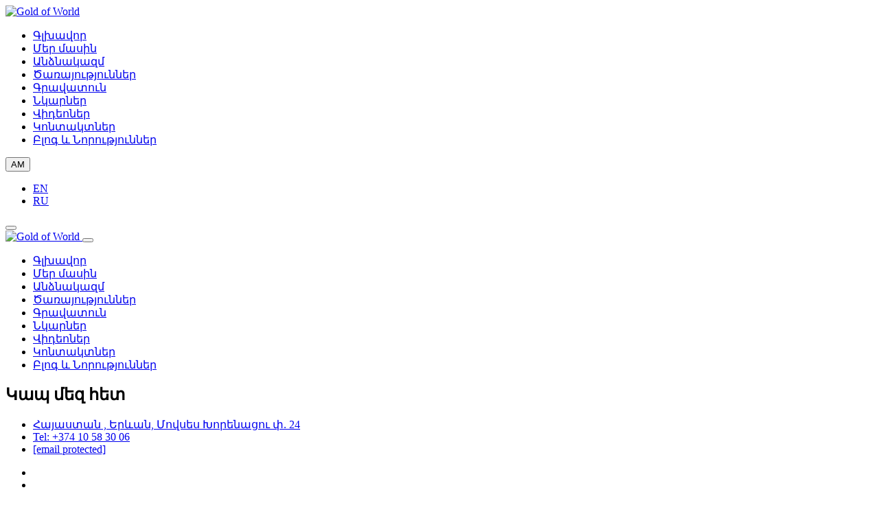

--- FILE ---
content_type: text/html; charset=UTF-8
request_url: https://worldofgold.am/contact
body_size: 5176
content:
<!DOCTYPE html>
<html lang="en">

<head>
	<meta charset="UTF-8">
	<meta http-equiv="X-UA-Compatible" content="IE=edge">
	<meta name="viewport" content="width=device-width, initial-scale=1.0">
	<title>World of gold</title>
	<link rel=icon href="https://worldofgold.am/public/images/worldOfGold.png?1" sizes="20x20" type="image/png">
	<!-- Bootstrap 5.3.0 Start -->
	<link rel="stylesheet" href="https://worldofgold.am/public/lib/bootstrap-5.3.0/css/bootstrap.css?69783df385d5b">
	<link rel="stylesheet" href="https://worldofgold.am/public/lib/bootstrap-5.3.0/bootstrap-icons/font/bootstrap-icons.css">
	<!-- Bootstrap 5.3.0 End -->

	<!-- Swiper Start -->
	<link rel="stylesheet" href="https://worldofgold.am/public/lib/Swiper/swiper-bundle.min.css">
	<!-- Swiper End -->

	<!-- AOS Animation Start -->
	<link href="https://worldofgold.am/public/lib/AOS/unpkg.com_aos@2.3.1_dist_aos.css" rel="stylesheet">
	<!-- AOS Animation End -->

	<!-- Main Style Start -->
	<link rel="stylesheet" href="https://worldofgold.am/public/style/fonts/stylesheet.css?69783df385d62">
	<link rel="stylesheet" href="https://worldofgold.am/public/style/fonts/ceraPro/CeraPro.css?69783df385d64">
	<link rel="stylesheet" href="https://worldofgold.am/public/style/css/main.css?69783df385d66">
	<script src="https://worldofgold.am/public/script/jquery.js?69783df385d67"></script>
	<!-- Google tag (gtag.js) -->
	<script async src="https://www.googletagmanager.com/gtag/js?id=G-YRPZY2GGGV"></script>
	<script>
	window.dataLayer = window.dataLayer || [];
	function gtag(){dataLayer.push(arguments);}
	gtag('js', new Date());

	gtag('config', 'G-YRPZY2GGGV');
	</script>

	<!-- Main Style End -->
</head>

<body>
<!-- <header id="header-js" class="header listStyle--none py-lg-25 py-3 w-100 top-0 start-0 <*?= ($black) ? 'position-fixed' : 'bg-black position-sticky' ?>">
	<div class="container">
		<div class="row flex-nowrap align-items-center">
			<div class="col-auto">
				<a href="<*?= base_url() . $this->site_lang; ?>">

					<img loading="lazy" class="header__logo" width="100" height="50" src="<*?= base_url(); ?>public/images/worldOfGold_logo.png" alt="Gold of World">
				</a>
			</div>

			<div class="col">
				<div class="row align-items-center justify-content-end flex-nowrap">
					<div class="col-auto h-auto d-none d-md-block">
						<ul class=" ps-0 mb-0 heder__list row g-xl-3 g-2 flex-nowrap align-items-center justify-content-end text-white h-100">
							<*?php foreach ($this->menus as $menu) {
								if ($menu['display'] == 0) continue;
								$selected = ($menu['url'] == this_url_no_get() && $menu['url'] != base_url())  || (($menu['url'] == base_url() && $bin == 0 && this_url_no_get() == base_url()) && empty($menu['submenu']));
							?>
								<*?php if ($menu['type'] == 2) { ?>
									<li class="heder__list__item col-auto CeraPro <*?= $selected ? 'text-primary' : '' ?>">
										<a class="text-capitalize" href="<*?= str_replace(base_url(), (base_url() . ($this->site_lang ? $this->site_lang . "/" : "")), $menu['url']); ?>">
											<*?= $menu['name_' . $this->site_lang] ?>
										</a>
									</li>
							<*?php }
							} ?>
						</ul>
					</div>

					<div class="col-auto h-auto">
						<div class="row align-items-center">
							<div class="col-auto h-auto">
								<div class="header__dropdown dropdown CeraPro">
									<button class="py-1 px-2  dropdown-toggle" type="button" data-bs-toggle="dropdown" aria-expanded="false">
										<*?= $this->langs[$this->site_lang]; ?>
									</button>

									<ul class="dropdown-menu CeraPro text-capitalize">
										<*?php foreach ($this->langs as $bin => $value) { ?>
											<*?php
											if ($bin == $this->site_lang)  continue;
											$link = this_url();
											$lang_bin = $bin;
											?>
											<li><a class="dropdown-item" href="<*?= str_replace(base_url(), (base_url() . ($lang_bin != $this->config->item('language') ? $lang_bin . "/" : "")), $link); ?>"><*?= $value; ?></a></li>

										<*?php } ?>
									</ul>
								</div>
							</div>

							<div class="col-auto h-auto  d-md-none">
								<button class="header__mobileMenuBtn w-auto ms-auto text-white" type="button" data-bs-toggle="offcanvas" data-bs-target="#mobileMenu" aria-controls="mobileMenu" aria-label="MobileMenu">
									<i class="bi bi-list"></i>
								</button>
							</div>
						</div>
					</div>
				</div>
			</div>
		</div>
	</div>
</header> -->
<header id="header-js" class="header listStyle--none py-lg-25 py-3 w-100 top-0 start-0 bg-black position-sticky">
	<div class="container">
		<div class="row align-items-center justify-content-between">
			<a href="https://worldofgold.am/arm" class="col-auto order-1">
				<img loading="lazy" class="header__logo" width="100" height="50" src="https://worldofgold.am/public/images/worldOfGold_logo.png" alt="Gold of World">
			</a>

			<ul class="ps-0 mb-0 heder__list row gx-xl-3 gx-2 flex-nowrap align-items-center justify-content-lg-end justify-content-center text-white col-lg col-12 order-lg-2 order-3 mt-lg-0 mt-4 d-md-flex d-none">
															<li class="heder__list__item col-auto CeraPro ">
							<a class="text-capitalize" href="https://worldofgold.am/arm/home">
								Գլխավոր							</a>
						</li>
															<li class="heder__list__item col-auto CeraPro ">
							<a class="text-capitalize" href="https://worldofgold.am/arm/about">
								Մեր մասին							</a>
						</li>
															<li class="heder__list__item col-auto CeraPro ">
							<a class="text-capitalize" href="https://worldofgold.am/arm/staff">
								Անձնակազմ							</a>
						</li>
															<li class="heder__list__item col-auto CeraPro ">
							<a class="text-capitalize" href="https://worldofgold.am/arm/services">
								Ծառայություններ							</a>
						</li>
															<li class="heder__list__item col-auto CeraPro ">
							<a class="text-capitalize" href="https://worldofgold.am/arm/pawnshop">
								Գրավատուն							</a>
						</li>
															<li class="heder__list__item col-auto CeraPro ">
							<a class="text-capitalize" href="https://worldofgold.am/arm/gallery">
								Նկարներ							</a>
						</li>
															<li class="heder__list__item col-auto CeraPro ">
							<a class="text-capitalize" href="https://worldofgold.am/arm/videos">
								Վիդեոներ							</a>
						</li>
															<li class="heder__list__item col-auto CeraPro text-primary">
							<a class="text-capitalize" href="https://worldofgold.am/arm/contact">
								Կոնտակտներ							</a>
						</li>
															<li class="heder__list__item col-auto CeraPro ">
							<a class="text-capitalize" href="https://worldofgold.am/arm/blog">
								Բլոգ և Նորություններ							</a>
						</li>
							</ul>

			<div class="col-auto order-lg-3 order-2">
				<div class="row align-items-center">
					<div class="col-auto h-auto">
						<div class="header__dropdown dropdown CeraPro">
							<button class="py-1 px-2  dropdown-toggle" type="button" data-bs-toggle="dropdown" aria-expanded="false">
								AM							</button>

							<ul class="dropdown-menu CeraPro text-capitalize">
																																			<li><a class="dropdown-item" href="https://worldofgold.am/eng/contact">EN</a></li>
									<!-- <li><a class="dropdown-item" href="#">Русский</a></li>
										<li><a class="dropdown-item" href="#">հայերեն</a></li> -->
																										<li><a class="dropdown-item" href="https://worldofgold.am/rus/contact">RU</a></li>
									<!-- <li><a class="dropdown-item" href="#">Русский</a></li>
										<li><a class="dropdown-item" href="#">հայերեն</a></li> -->
															</ul>
						</div>
					</div>

					<div class="col-auto h-auto  d-md-none">
						<button class="header__mobileMenuBtn w-auto ms-auto text-white" type="button" data-bs-toggle="offcanvas" data-bs-target="#mobileMenu" aria-controls="mobileMenu" aria-label="MobileMenu">
							<i class="bi bi-list"></i>
						</button>
					</div>
				</div>
			</div>
		</div>
	</div>
</header>




<div class="offcanvas offcanvas-start header__menu" tabindex="-1" id="mobileMenu" aria-labelledby="mobileMenuLabel">
	<div class="offcanvas-header">
		<a href="https://worldofgold.am/">
			<!-- <img loading="lazy" class="header__logo" width="125" height="62" src="https://worldofgold.am/public/images/logo_black.svg" alt="Gold of World"> -->
			<img loading="lazy" class="header__logo" width="125" height="62" src="https://worldofgold.am/public/images/worldOfGold_logo.png" alt="Gold of World" style="width: 125px;">
		</a>

		<button type="button" class="btn-close" data-bs-dismiss="offcanvas" aria-label="Close"></button>
	</div>
	<div class="offcanvas-body">
		<div class="dropdown mt-3">
			<ul class="ps-0 mb-0 header__menu__list">
															<li class="mb-3 CeraPro ">
							<a class="text-capitalize" href="https://worldofgold.am/home">
								Գլխավոր							</a>
						</li>
															<li class="mb-3 CeraPro ">
							<a class="text-capitalize" href="https://worldofgold.am/about">
								Մեր մասին							</a>
						</li>
															<li class="mb-3 CeraPro ">
							<a class="text-capitalize" href="https://worldofgold.am/staff">
								Անձնակազմ							</a>
						</li>
															<li class="mb-3 CeraPro ">
							<a class="text-capitalize" href="https://worldofgold.am/services">
								Ծառայություններ							</a>
						</li>
															<li class="mb-3 CeraPro ">
							<a class="text-capitalize" href="https://worldofgold.am/pawnshop">
								Գրավատուն							</a>
						</li>
															<li class="mb-3 CeraPro ">
							<a class="text-capitalize" href="https://worldofgold.am/gallery">
								Նկարներ							</a>
						</li>
															<li class="mb-3 CeraPro ">
							<a class="text-capitalize" href="https://worldofgold.am/videos">
								Վիդեոներ							</a>
						</li>
															<li class="mb-3 CeraPro text-primary">
							<a class="text-capitalize" href="https://worldofgold.am/contact">
								Կոնտակտներ							</a>
						</li>
															<li class="mb-3 CeraPro ">
							<a class="text-capitalize" href="https://worldofgold.am/blog">
								Բլոգ և Նորություններ							</a>
						</li>
				
			</ul>
		</div>
	</div>
</div>

<main class="main"><section class="theme1 text-white" style="background-image: url('https://worldofgold.am/images_list/rKhEOK4Plm7rd/Rectangle135.png');">
	<div class="container h-100 pb-lg-160 pb-50 d-flex align-items-end">
		<div class="row flex-nowrap h-auto pt-4">
			<div class="col-md-7 col pt-lg-80 pt-5">
				<h1 class="theme1__titlePage CeraPro mb-5"></h1>
				<h2 class="theme1__title">
									</h2>
			</div>

			
		</div>
	</div>
</section><!-- END THEME 1 --><section class="theme2 mb-lg-120 mb-sm-80 mb-50">
	<div class="theme2__container ms-0 ps-lg-120 pe-lg-60 ps-sm-80 pe-sm-4 bg-white py-50 py-lg-100">
		<div class="w-100 px-sm-0 px-3">
			<h1 class="title mb-4 ms-md-90">Կապ մեզ հետ</h1>

			<div class="row h-auto position-relative">
				<div class="col-md-6 col-12 mb-sm-5 mb-60 mb-md-0 pe-lg-5 pe-sm-3 pt-md-5 listStyle--none">
					<ul class="ps-0 mb--5 ms-md-90 description CeraPro">
													<li class="mb-5"><a href="#">Հայաստան , Երևան, Մովսես Խորենացու փ. 24</a></li>
																			<li class="mb-5"><a href="tel:+374 10 58 30 06">Tel: +374 10 58 30 06</a></li>
																			<li class="mb-5"><a href="/cdn-cgi/l/email-protection#5f363139301f28302d333b30393830333b713e32"><span class="__cf_email__" data-cfemail="f49d9a929bb4839b8698909b92939b9890da9599">[email&#160;protected]</span></a></li>
						 	

					</ul>
					<ul class="d-flex ps-0 mb--5 pt-5 ms-md-90 description CeraPro">
													<li class="footer__list__item mb-25 hoverGold d-block me-3">
								<a target="_blank" href="https://www.facebook.com/worldofgold.voskuashxarh" class="d-block" aria-label="Facebook">
									<i class="bi bi-facebook"></i>
								</a>
							</li>
													<li class="footer__list__item mb-25 hoverGold d-block me-3">
								<a target="_blank" href="https://instagram.com/world_of_gold_am?igshid=MzRlODBiNWFlZA==" class="d-block" aria-label="Instagram">
									<i class="bi bi-instagram"></i>
								</a>
							</li>
													<li class="footer__list__item mb-25 hoverGold d-block me-3">
								<a target="_blank" href="https://www.youtube.com/@worldofgold_armenia" class="d-block" aria-label="Youtube">
									<i class="bi bi-youtube"></i>
								</a>
							</li>
													<li class="footer__list__item mb-25 hoverGold d-block me-3">
								<a target="_blank" href="https://www.facebook.com/voskuashxarhbnakeli" class="d-block" aria-label="Facebook">
									<i class="bi bi-facebook"></i>
								</a>
							</li>
													<li class="footer__list__item mb-25 hoverGold d-block me-3">
								<a target="_blank" href="https://www.instagram.com/world_of_gold_residential/" class="d-block" aria-label="Instagram">
									<i class="bi bi-instagram"></i>
								</a>
							</li>
											</ul>
				</div>
				<div class="col-sm col-12 d-flex align-items-center ps-lg-5 px-3" >
					<div class="w-100" >
						  
						<form id="message2" method="post" action="https://worldofgold.am/home/addMessageRun2" class="w-100">
							<div class="mb-3">
								
								<div class="row mb-25">
									<div class="col-6">
										<label for="name" class="form-label CeraPro">Անուն*</label>
										<input type="text" required name="name" id="name" class="form-control p-3  CeraPro" >
									</div>
									<div class="col-6">
										<label for="lastname" class="form-label CeraPro">Ազգանուն</label>
										<input type="text" name="lastname" id="lastname" class="form-control p-3  CeraPro" >
									</div>
								</div>
								<div class="row mb-25">
									<div class="col-6">
										<label for="email" class="form-label CeraPro">Էլեկտրոնային հասցե</label>
										<input id="email" name="email" type="email" class="form-control p-3  CeraPro">
									</div>
									<div class="col-6">
										<label for="phone" class="form-label CeraPro">Հեռախոս*</label>
										<input id="phone" required name="phone" type="text" class="form-control p-3  CeraPro">
									</div>
								</div>
								<div class="w-100">
									<label for="message" class="form-label CeraPro">Հաղորդագրություն*</label>
									<textarea id="message" required name="message" class="form-control p-3  CeraPro textaria"></textarea>
								</div>
							</div>
							<button type="submit" class="btn ms-auto d-block btnPrimary btnSubmit text-white bg-black">
								<span>
								Ուղարկել հաղորդագրություն								</span>
							</button>
						</form>

					</div>
				</div>
			</div>
		</div>
	</div>
</section>
<!-- END THEME 11 --></main>
<footer class="footer listStyle--none pt-25 pb-3">
	<div class="container">
		<div class="row mb-5">

			<div class="col-md-4 col-12 mb-md-0 mb-40">
				<img class="footer__logo" width="125" height="62" src="https://worldofgold.am/public/images/worldOfGold_logo.png" alt="">
			</div>

			<!-- <div class="col-md-6 col-12 pt-5">
				<div class="w-100">
					<div class="row"> -->
			<div class="col-md col-12 mt-md-0 mt-3">
				<h3 class="footer__title CeraPro mb-25">
					Կապ մեզ հետ				</h3>

				<ul class="footer__list CeraPro ps-0">
											<li class="footer__list__item mb-25 hoverGold d-block">
							<a href="#" class="d-block">
								Հայաստան , Երևան, Մովսես Խորենացու փ. 24							</a>
						</li>
					
											<li class="footer__list__item mb-25 hoverGold d-block">
							<a href="tel:+374 10 58 30 06" class="d-block">
								+374 10 58 30 06							</a>
						</li>
																<li class="footer__list__item mb-25 hoverGold d-block">
							<a href="/cdn-cgi/l/email-protection#7c15121a133c0b130e1018131a1b131018521d11" class="d-block">
								<span class="__cf_email__" data-cfemail="2a43444c456a5d4558464e454c4d45464e044b47">[email&#160;protected]</span>							</a>
						</li>
																<li class="footer__list__item mb-25 hoverGold d-block">
							<a href="/cdn-cgi/l/email-protection#286e494b4d4a474743" class="d-block">
								
							</a>
						</li>
											<li class="footer__list__item mb-25 hoverGold d-block">
							<a href="/cdn-cgi/l/email-protection#3a7354494e5b5d485b57" class="d-block">
								
							</a>
						</li>
											<li class="footer__list__item mb-25 hoverGold d-block">
							<a href="/cdn-cgi/l/email-protection#633a0c1617160106" class="d-block">
								
							</a>
						</li>
											<li class="footer__list__item mb-25 hoverGold d-block">
							<a href="/cdn-cgi/l/email-protection#4b0d2a282e29242420" class="d-block">
								
							</a>
						</li>
											<li class="footer__list__item mb-25 hoverGold d-block">
							<a href="/cdn-cgi/l/email-protection#8dc4e3fef9eceaffece0" class="d-block">
								
							</a>
						</li>
										
				</ul>
				<ul class="d-flex p-0 m-0">
											<li class="footer__list__item mb-25 hoverGold d-block me-3">
							<a  target="_blank" href="https://www.facebook.com/worldofgold.voskuashxarh" class="d-block" aria-label="Facebook">
								<i class="bi bi-facebook"></i>
							</a>
						</li>
											<li class="footer__list__item mb-25 hoverGold d-block me-3">
							<a  target="_blank" href="https://instagram.com/world_of_gold_am?igshid=MzRlODBiNWFlZA==" class="d-block" aria-label="Instagram">
								<i class="bi bi-instagram"></i>
							</a>
						</li>
											<li class="footer__list__item mb-25 hoverGold d-block me-3">
							<a  target="_blank" href="https://www.youtube.com/@worldofgold_armenia" class="d-block" aria-label="Youtube">
								<i class="bi bi-youtube"></i>
							</a>
						</li>
											<li class="footer__list__item mb-25 hoverGold d-block me-3">
							<a  target="_blank" href="https://www.facebook.com/voskuashxarhbnakeli" class="d-block" aria-label="Facebook">
								<i class="bi bi-facebook"></i>
							</a>
						</li>
											<li class="footer__list__item mb-25 hoverGold d-block me-3">
							<a  target="_blank" href="https://www.instagram.com/world_of_gold_residential/" class="d-block" aria-label="Instagram">
								<i class="bi bi-instagram"></i>
							</a>
						</li>
									</ul>
			</div>

			<div class="col-md-2 col-12 mt-md-0 mt-3">
				<h3 class="footer__title CeraPro mb-25">
					Հղումներ				</h3>

				<ul class="footer__list CeraPro ps-0">
																		<li class="footer__list__item mb-25 hoverGold d-block"">
                                    <a class=" d-block" href="https://worldofgold.am/arm/home">
								Գլխավոր								</a>
							</li>
																		<li class="footer__list__item mb-25 hoverGold d-block"">
                                    <a class=" d-block" href="https://worldofgold.am/arm/about">
								Մեր մասին								</a>
							</li>
																		<li class="footer__list__item mb-25 hoverGold d-block"">
                                    <a class=" d-block" href="https://worldofgold.am/arm/staff">
								Անձնակազմ								</a>
							</li>
																		<li class="footer__list__item mb-25 hoverGold d-block"">
                                    <a class=" d-block" href="https://worldofgold.am/arm/services">
								Ծառայություններ								</a>
							</li>
																		<li class="footer__list__item mb-25 hoverGold d-block"">
                                    <a class=" d-block" href="https://worldofgold.am/arm/pawnshop">
								Գրավատուն								</a>
							</li>
																		<li class="footer__list__item mb-25 hoverGold d-block"">
                                    <a class=" d-block" href="https://worldofgold.am/arm/gallery">
								Նկարներ								</a>
							</li>
																		<li class="footer__list__item mb-25 hoverGold d-block"">
                                    <a class=" d-block" href="https://worldofgold.am/arm/videos">
								Վիդեոներ								</a>
							</li>
																		<li class="footer__list__item mb-25 hoverGold d-block"">
                                    <a class=" d-block" href="https://worldofgold.am/arm/contact">
								Կոնտակտներ								</a>
							</li>
																		<li class="footer__list__item mb-25 hoverGold d-block"">
                                    <a class=" d-block" href="https://worldofgold.am/arm/blog">
								Բլոգ և Նորություններ								</a>
							</li>
									</ul>
				<!-- </div>
					</div>
				</div>
			</div> -->

			</div>

			<div class="row">
				<div class="mb-0 footer__madeText CeraPro text-center">
					<p class="m-0 d-flex justify-content-center">The Site Is Made By
						<a href="https://www.s2s.am/" target="_blank" class="m-0 d-inline text-decoration-underline">
							<img class="logo" width="40" height="40" src="https://worldofgold.am/public/images/s2s_black_logo.svg" alt="s2s logo" style="width: 40px;margin-left: 5px;margin-right: 5px;">
						</a>
						Company
					</p>

					<!--
				<p class="m-0 d-inline">Company</p> -->
				</div>
			</div>
		</div>
</footer>

<!-- AOS Animation Start -->
<script data-cfasync="false" src="/cdn-cgi/scripts/5c5dd728/cloudflare-static/email-decode.min.js"></script><script src="https://worldofgold.am/public/lib/AOS/unpkg.com_aos@2.3.1_dist_aos.js"></script>
<!-- AOS Animation End -->

<!-- AOS Activate Start -->
<script>
	AOS.init({
		disable: false, // accepts following values: 'phone', 'tablet', 'mobile', boolean, expression or function
		startEvent: 'DOMContentLoaded', // name of the event dispatched on the document, that AOS should initialize on
		initClassName: 'aos-init', // class applied after initialization
		animatedClassName: 'aos-animate', // class applied on animation
		useClassNames: false, // if true, will add content of `data-aos` as classes on scroll
		disableMutationObserver: false, // disables automatic mutations' detections (advanced)
		debounceDelay: 50, // the delay on debounce used while resizing window (advanced)
		throttleDelay: 99, // the delay on throttle used while scrolling the page (advanced)
		// Settings that can be overridden on per-element basis, by `data-aos-*` attributes:
		offset: 120, // offset (in px) from the original trigger point
		delay: 0, // values from 0 to 3000, with step 50ms
		duration: 800, // values from 0 to 3000, with step 50ms
		easing: 'ease', // default easing for AOS animations
		once: true, // whether animation should happen only once - while scrolling down
		mirror: false, // whether elements should animate out while scrolling past them
		anchorPlacement: 'bottom-bottom', // defines which position of the element regarding to window should trigger the animation

	});
</script>
<!-- AOS Activate End -->

<!-- Swiper Start -->
<script src="https://worldofgold.am/public/lib/Swiper/swiper-bundle.min.js"></script>
<!-- Swiper End -->

<!-- Bootstrap 5.3.0 Start -->
<script src="https://worldofgold.am/public/lib/bootstrap-5.3.0/bootstrap.bundle.min.js"></script>
<!-- Bootstrap 5.3.0 End -->

<!-- Main Script Start -->
<script src="https://worldofgold.am/public/script/main.js?69783df3861e9"></script>
<!-- Main Script End -->
<script defer src="https://static.cloudflareinsights.com/beacon.min.js/vcd15cbe7772f49c399c6a5babf22c1241717689176015" integrity="sha512-ZpsOmlRQV6y907TI0dKBHq9Md29nnaEIPlkf84rnaERnq6zvWvPUqr2ft8M1aS28oN72PdrCzSjY4U6VaAw1EQ==" data-cf-beacon='{"version":"2024.11.0","token":"c7e45e14cd2b407498cb1fde1133891c","r":1,"server_timing":{"name":{"cfCacheStatus":true,"cfEdge":true,"cfExtPri":true,"cfL4":true,"cfOrigin":true,"cfSpeedBrain":true},"location_startswith":null}}' crossorigin="anonymous"></script>
</body>

</html>